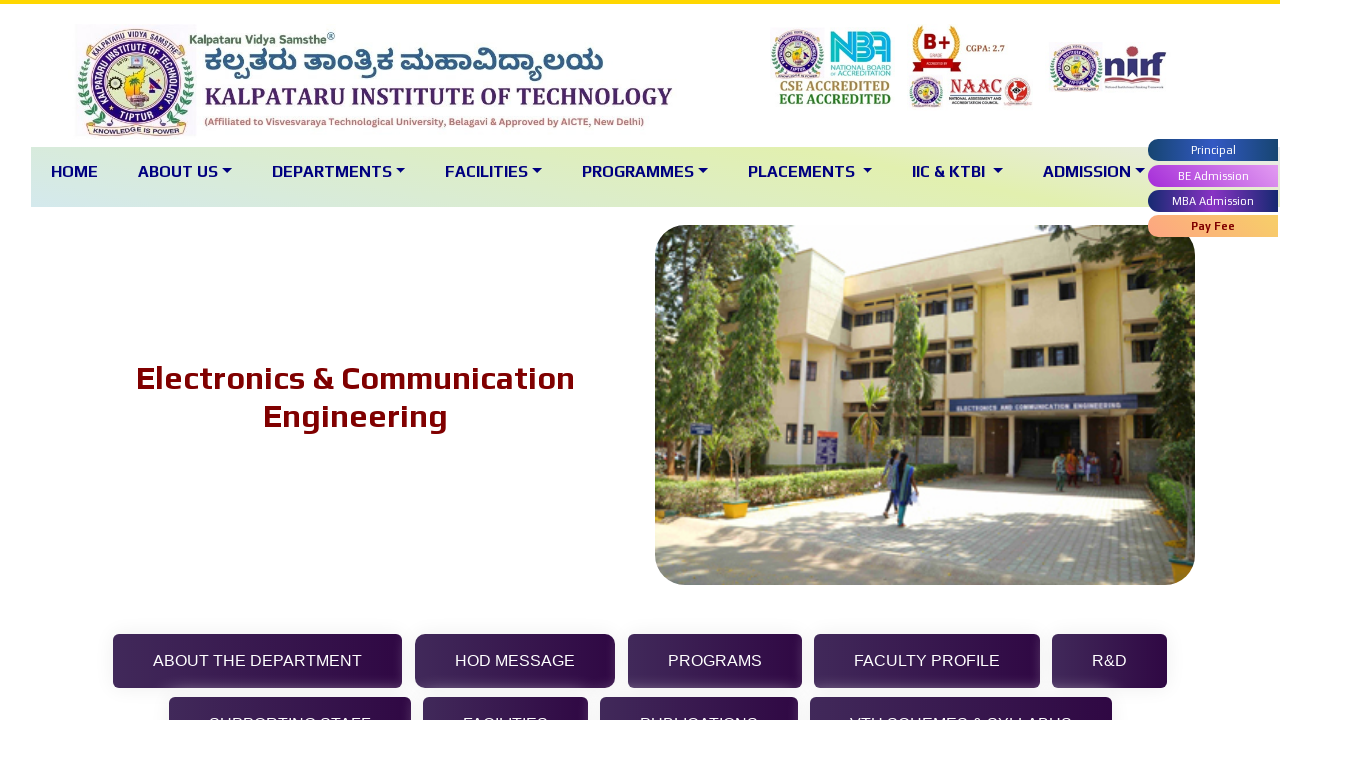

--- FILE ---
content_type: text/html
request_url: https://kittiptur.ac.in/ece.html
body_size: 10767
content:
<!DOCTYPE html>
<html lang="en">
<head>
<meta charset="utf-8">
<title>Kalpataru Institute of Technology, Tiptur</title>
<meta name="viewport" content="width=device-width, initial-scale=1.0">

<link rel="stylesheet" href="plugins/aos/aos.css">
<link rel="stylesheet" href="plugins/bootstrap/bootstrap.css">
<link rel="stylesheet" href="plugins/bootstrap/bootstrap-utilities.css">

<link rel="stylesheet" href="plugins/slick/slick.css">
<link rel="stylesheet" href="plugins/themify-icons/themify-icons.css">
<link rel="stylesheet" href="plugins/animate/animate.css">
<link rel="stylesheet" href="plugins/venobox/venobox.css">

<link rel="stylesheet" href="css/style.css?v=9" >
<link rel="shortcut icon" href="images/favicon.png" type="image/x-icon">
<link rel="icon" href="images/favicon.png" type="image/x-icon">

</head>
<body>
 <header>
<div class="container-fluid bg-white">
    <div class="row empty " > 
    <div class="col-sm-12 col-md-8 col-xl-8 col-lg-8" >
        &nbsp;
    </div>
    </div>
</div>
<div class="container-fluid bg-white">    
    <div class="row text-bold " >
        <div class="col-sm-12 col-md-6 col-xl-6 col-lg-6 mr-auto ml-auto " >
            <img src="images/maintitle.jpg" alt="" class="img-fluid mr-auto ml-auto" />
        </div>
        <div class="col-sm-12 col-md-5 col-xl-5 col-lg-5 ">
        <a href="nba/nba.pdf" ><img src="images/icons/nba400.jpg" class="img-fluid w-25 ml-2 mr-auto"  alt="KIT" /> </a> 
        <a href="naac.html"><img src="images/icons/naac400.jpg" class="img-fluid w-25 ml-2 mr-auto"  alt="KIT" /></a>
        <a href="nirf.html"><img src="images/icons/nirf400.jpg" class="img-fluid w-25 ml-2 mr-auto"  alt="KIT" /></a>
    </div>
    </div>     
</div>
<div class="container-fluid bg-white">    
    <div class="fixed right">
        <a href="" class="button">
            <div class="buttonDiv1 bg-b-blue   text-center">
                <span> Principal</span>
            </div>
       </a>
        <a href="" class="button">
            <div class="buttonDiv2 bg-b-purple text-center">
                <span> BE Admission </span>
            </div>
       </a>
        <a href="" class="button">
            <div class="buttonDiv3 bg-b-green text-center">
                <span> MBA Admission </span>
            </div>
       </a>  
        <a class=" button  bg-b-orange text-color text-center menu-highlight-color" 
                   href="https://easypay.axisbank.co.in/easyPay/makePayment?mid=NTAyODY%3D">
                    Pay Fee
        </a>
    </div> 
</div>   
<div class="container-fluid bg-white">
    <div class="navigation">
    <nav class="navbar navbar-expand-lg navbar-light"  >
    <button  id="custom-nav" class="navbar-toggler rounded" type="button" data-toggle="collapse" data-target="#navigation"  >
          <span class="navbar-toggler-icon"></span>
    </button>
    <div  class="collapse navbar-collapse " id="navigation" >
          <ul class="navbar-nav" >
            <li class="nav-item">
              <a class="nav-link" href="index.html" role="button">Home</a>
            </li>
            <li class="nav-item dropdown">
              <a class="nav-link dropdown-toggle" href="#" id="navbarDropdown" role="button" data-toggle="dropdown" >About&nbsp;Us</a>
               <div class="dropdown-menu" aria-labelledby="navbarDropdown">
                <a class="dropdown-item" href="vision-mission.html">Vision and Mission</a>
                <a class="dropdown-item" href="about.html">About Us</a>
                <a class="dropdown-item" href="president-message.html">President Message</a>
                <a class="dropdown-item" href="office-bearers.html">Management Office Bearers</a>
                <a class="dropdown-item" href="principal-message.html">Principal Message</a>
                <a class="dropdown-item" href="campus-tour.html">Campus Tour</a>
                <a class="dropdown-item" href="approvals.html">AICTE & VTU Approvals</a>                 
                
                <a class="dropdown-item" href="mandatory.html">Mandatory disclosure</a> 
                <a class="dropdown-item" href="audit.html"> Audit Documents</a>
                <a class="dropdown-item" href="contact.html">Contact Us</a>
              </div>
            </li>
            <li class="nav-item dropdown">
              <a class="nav-link dropdown-toggle" href="#" id="navbarDropdown1" role="button" data-toggle="dropdown" >Departments</a>
               <div class="dropdown-menu" aria-labelledby="navbarDropdown1">
                <a class="dropdown-item" href="cse.html">Computer Science &amp; Engineering</a>
                <a class="dropdown-item" href="ise.html">Information Science &amp; Engineering</a>
                <a class="dropdown-item" href="aiml.html">Artificial Intelligence &amp; Machine Learning</a>
                <a class="dropdown-item" href="ece.html">Electronics &amp; Communication</a>
                <a class="dropdown-item" href="mech.html">Mechanical Engineering</a>
                <a class="dropdown-item" href="civil.html">Civil Engineering</a>
                <a class="dropdown-item" href="mba.html">Master of Business Administration</a>
                <a class="dropdown-item" href="physics.html">Physics</a> 
                <a class="dropdown-item" href="maths.html">Mathematics</a>
                <a class="dropdown-item" href="chemistry.html">Chemistry</a>                                
              </div>              
            </li>
            <li class="nav-item dropdown">
              <a class="nav-link dropdown-toggle" href="#" id="navbarDropdown2" role="button" data-toggle="dropdown">Facilities</a>
               <div class="dropdown-menu" aria-labelledby="navbarDropdown2">
                <a class="dropdown-item" href="hostel.html">Hostels</a>
                <a class="dropdown-item" href="sports.html">Sports</a>
                <a class="dropdown-item" href="library.html">Library</a>
                
              </div>      
            
            </li>
            <li class="nav-item dropdown">
              <a class="nav-link dropdown-toggle" href="#" id="navbarDropdown3" role="button" data-toggle="dropdown">Programmes</a>
               <div class="dropdown-menu" aria-labelledby="navbarDropdown3">
                <a class="dropdown-item" href="programmes.html">Programmes</a>
              </div>      
            
            </li>            
            <li class="nav-item dropdown    ">
              <a class="nav-link dropdown-toggle" href="#" id="navbarDropdown4" role="button" data-toggle="dropdown">  Placements </a>
              <div class="dropdown-menu" aria-labelledby="navbarDropdown4">
                <a class="dropdown-item" href="placement.html">Placement Information</a>
                <a class="dropdown-item" href="ptraining.html">Training</a>
                <a class="dropdown-item" href="pcircular.html">Placement Circulars</a>
                <a class="dropdown-item" href="pintership.html">Internship</a>
                <a class="dropdown-item" href="pcompany.html">Companies Visited</a>               
                <a class="dropdown-item" href="pstats.html">Placement Statistics</a>
              </div>
            </li>
            <li class="nav-item dropdown    ">
              <a class="nav-link dropdown-toggle" href="#" id="navbarDropdown5"  role="button" data-toggle="dropdown"> IIC &amp; KTBI </a>
              <div class="dropdown-menu" aria-labelledby="navbarDropdown5">
                <a class="dropdown-item" href="">IIC</a>
                <a class="dropdown-item" href="nisp.html">NISP</a>
                <a class="dropdown-item" href="">KTBI</a>
              </div>
            </li>            
            <li class="nav-item dropdown">
              <a class="nav-link dropdown-toggle" href="#" role="button" id="navbarDropdown6" data-toggle="dropdown">Admission</a>
              <div class="dropdown-menu" aria-labelledby="navbarDropdown6">
                <a class="dropdown-item" href="admission.html">Admission Information</a>
                <a class="dropdown-item" href="afee.html">Fee Structure</a>
                <a class="dropdown-item" href="acircular.html">Admission Circulars</a>
                <a class="dropdown-item" href="ascholarship.html">State Scholarship</a>
                <a class="dropdown-item" href="https://easypay.axisbank.co.in/easyPay/makePayment?mid=NTAyODY%3D">Pay Fee</a>
              </div>              
            </li>
            <li class="nav-item dropdown">
              <a class="nav-link dropdown-toggle" href="#" role="button" id="navbarDropdown7" data-toggle="dropdown">Events</a>
              <div class="dropdown-menu" aria-labelledby="navbarDropdown7">
                <a class="dropdown-item" href="kalpstav/video/kalpotsav2019.mp4">Kalpotsav</a>
                <a class="dropdown-item" href="gallery.html">Photo Gallery</a>
              </div>              
            </li>            
            <li class="nav-item">
              <a class="nav-link" href="https://easypay.axisbank.co.in/easyPay/makePayment?mid=NTAyODY%3D"  role="button">PAY FEE</a>
            </li>            
          </ul>
        </div>
    </nav>
    </div>   
   </div>
</header>
    
 <section class="section">
  <div class="container">
    <div class="row">
    <div class="col-12 col-sm-12 col-md-6 col-lg-6 col-xl-6 col-xxl-6  text-center responsive mt-auto mb-auto">
        <h2 class="section-title text-maroon">Electronics &amp; Communication Engineering</h2>
    </div>
        <div class="col-12 col-sm-12 col-md-6 col-lg-6 col-xl-6 col-xxl-6 text-center responsive">
        <a href="images/departments/ece/ec1.jpg"><img class="img-fluid w-100 mb-4 about-title" src="images/departments/ece/ec1.jpg" alt="about image"></a>            
        </div>
    </div>
  </div>
</section>
    
 <section class="section">
  <div class="container">   
    <div class="row">
      <div class="col-md-12 col-xl-12 col-lg-12 text-center">      
            <a href="ece.html" class="btn  btn-grad-button2 btn-primary  m-1 rounded" data-animation-out="fadeOutRight" data-delay-out="5" data-duration-in=".3" data-animation-in="fadeInLeft" data-delay-in=".7">About the department</a>                  
            <a href="ecehod.html" class="btn btn-grad-button2 btn-primary" data-animation-out="fadeOutRight" data-delay-out="5" data-duration-in=".3" data-animation-in="fadeInLeft" data-delay-in=".7">Hod Message</a>            
            <a href="eceprograms.html" class="btn  btn-grad-button2 btn-primary  m-1 rounded" data-animation-out="fadeOutRight" data-delay-out="5" data-duration-in=".3" data-animation-in="fadeInLeft" data-delay-in=".7">Programs</a>
            <a href="ecefaculty.html" class="btn  btn-grad-button2 btn-primary   m-1 rounded" data-animation-out="fadeOutRight" data-delay-out="5" data-duration-in=".3" data-animation-in="fadeInLeft" data-delay-in=".7">Faculty Profile</a>
            <a href="ecerd.html" class="btn  btn-grad-button2 btn-primary   m-1 rounded" data-animation-out="fadeOutRight" data-delay-out="5" data-duration-in=".3" data-animation-in="fadeInLeft" data-delay-in=".7">R&D</a>
            <a href="ecestaff.html" class="btn  btn-grad-button2 btn-primary   m-1 rounded" data-animation-out="fadeOutRight" data-delay-out="5" data-duration-in=".3" data-animation-in="fadeInLeft" data-delay-in=".7">Supporting Staff</a>
            <a href="ecefacilities.html" class="btn  btn-grad-button2 btn-primary   m-1 rounded" data-animation-out="fadeOutRight" data-delay-out="5" data-duration-in=".3" data-animation-in="fadeInLeft" data-delay-in=".7">Facilities</a>            
            <a href="ecepublications.html" class="btn  btn-grad-button2 btn-primary   m-1 rounded" data-animation-out="fadeOutRight" data-delay-out="5" data-duration-in=".3" data-animation-in="fadeInLeft" data-delay-in=".7">Publications</a>                        
            <a href="ecesyllabus.html" class="btn  btn-grad-button2 btn-primary   m-1 rounded" data-animation-out="fadeOutRight" data-delay-out="5" data-duration-in=".3" data-animation-in="fadeInLeft" data-delay-in=".7">VTU Schemes & Syllabus</a>                        
            <a href="eceactivities.html" class="btn  btn-grad-button2 btn-primary   m-1 rounded" data-animation-out="fadeOutRight" data-delay-out="5" data-duration-in=".3" data-animation-in="fadeInLeft" data-delay-in=".7">Co-Curricular Activities by the students</a>                        
            <a href="eceevents.html" class="btn  btn-grad-button2 btn-primary   m-1 rounded" data-animation-out="fadeOutRight" data-delay-out="5" data-duration-in=".3" data-animation-in="fadeInLeft" data-delay-in=".7">Events organized by the department</a>                        
            <a href="eceplacement.html" class="btn  btn-grad-button2 btn-primary   m-1 rounded" data-animation-out="fadeOutRight" data-delay-out="5" data-duration-in=".3" data-animation-in="fadeInLeft" data-delay-in=".7">Placement Details</a>                        
            <a href="ecenewsletter.html" class="btn  btn-grad-button2 btn-primary   m-1 rounded" data-animation-out="fadeOutRight" data-delay-out="5" data-duration-in=".3" data-animation-in="fadeInLeft" data-delay-in=".7">Department Magazine</a>                        
            <a href="ecenba.html" class="btn  btn-grad-button2 btn-primary   m-1 rounded" data-animation-out="fadeOutRight" data-delay-out="5" data-duration-in=".3" data-animation-in="fadeInLeft" data-delay-in=".7">Accreditation Details</a>
            <a href="ecegallery.html" class="btn  btn-grad-button2 btn-primary   m-1 rounded" data-animation-out="fadeOutRight" data-delay-out="5" data-duration-in=".3" data-animation-in="fadeInLeft" data-delay-in=".7">Photo Gallery</a>   
            <a href="departments/ece/flyer/flyer.pdf" class="btn  btn-grad-button2 btn-primary   m-1 rounded" data-animation-out="fadeOutRight" data-delay-out="5" data-duration-in=".3" data-animation-in="fadeInLeft" data-delay-in=".7">Flyer</a>                        
      </div>
    </div>
  </div>
</section>

 <section class="section">
  <div class="container">   
    <div class="row">
      <div class="col-md-12 col-xl-12 col-lg-12 text-center">  
                <p class="text-indent-4 text-justify"> 
Department of Electronics and Communication Engineering was established in the year 1986 with an intake of 60 students for Bachelor of Engineering (BE) programme and affiliated to Bangalore University. Subsequently the department of Electronics and Communication Engineering of Kalpataru Institute of Technology was affiliated to Visvesvaraya Technological University during the year 1998. Currently the department is offering Bachelor of Engineering with an intake of 120 students in Under Graduate (UG) programme. The Department also has a Research Center where the Research Scholars can do Research & pursue Ph.D Degree. 
The Department offers an excellent academic environment with a team of highly qualified and dedicated faculties. Several staff members are currently doing their research work and are involved in guiding several projects. The department has upgraded tools like CADENCE which is the backbone for Digital and Analog IC chip designing, MATLAB, XILINX-ISE, Microwave laboratory etc. The department has provided the students with well-equipped laboratories and facilities for academic excellence.
The Department regularly organizes FDPs, seminars, workshops and other interactive programs under the host of ECEA (Electronics and Communication Engineering Association) to keep the student community updated about the latest happening in the field of Electronics and Communication.
The competent authority,National Board of Accreditation - NBA has approved the following accreditation status to UG programme of Electronics and Communication Engineering Department two consecutive times as given below
<br><br>•	E&CE Accredited for the Academic Years 2016-2017 to 2017-2018 for 2 years 
<br>•	E&CE Accredited for the Academic Years 2022-2023 to 2024-2025 for 3 years 
           
      </div>
    </div>
  </div>
</section>    

 <section class="section">
  <div class="container">   
    <div class="row">
      <div class="col-md-12 col-xl-12 col-lg-12 text-center">    
                    <h2>Institute vision and mission </h2>
      </div>
    </div>
    <div class="row">      
        <div class="col-md-3 col-xl-3 col-lg-3 col-sm-12 col-xl-12">
            <p align="center">
                <img src="departments/ece/logo/Vision.jpg" width="100" height="75">
            </p>
        </div>
      <div class="col-md-9 col-xl-9 col-lg-9 col-sm-12 col-xl-12 align-middle mt-auto mb-auto text-justify">          
            To bring forth technical graduates of high caliber with a strong character and to uphold the spiritual and cultural values of our country. 
      </div>
      </div>
          <div class="row">      
        <div class="col-md-3 col-xl-3 col-lg-3 col-sm-12 col-xl-12 align-middle mt-auto mb-auto text-justify">
            <p align="center">
                <img src="departments/ece/logo/Mission.jpg" width="100" height="75">
            </p>
        </div>
      <div class="col-md-9 col-xl-9 col-lg-9 col-sm-12 col-xl-12 align-middle mt-auto mb-auto text-justify">          
            To impart quality technical and managerial education at graduate and post graduate levels through our dedicated and well qualified faculty.
      </div>              
              
          </div>
  </div>
 </section>
    
 <section class="section">
  <div class="container">    
    <div class="row">
      <div class="col-md-12 col-xl-12 col-lg-12 text-center">    
                    <h2>Department vision and mission </h2>
      </div>
    </div>      
    <div class="row">
        <div class="col-xl-3 col-lg-3 col-sm-12">
            <p align="center">
                <img src="departments/ece/logo/Vision.jpg" width="100" height="75">
            </p>
        </div>
      <div class="col-xl-9 col-sm-12 col-lg-9 align-middle mt-auto mb-auto text-justify ">          
             To become a leading department in Electronics and Communication Engineering, fostering innovation, research, and social responsibility.    
      </div>
      </div>
    <div class="row">
        <div class="col-xl-3 col-lg-3 col-sm-12">
            <p align="center">
                <img src="images/vision/mission.png" width="100" height="75">
            </p>
        </div>
      <div class="col-xl-9 col-sm-12 col-lg-9 align-middle mt-auto mb-auto text-justify">    
          To achieve the vision, the department will
          <br><span class="text-indent text-bold">M1:</span> To promote research, innovation, and entrepreneurship in Electronics and Communication Engineering, addressing real-world challenges.
          <br><span class="text-indent text-bold">M2:</span> To foster collaboration and knowledge sharing between academia, industry, and government, advancing the field of   Electronics and Communication Engineering.
          <br><span class="text-indent text-bold">M3:</span> To provide a supportive and inclusive learning environment, encouraging diversity, creativity, and critical thinking.

    
      </div>
      </div>      
  </div>      

</section>       
    
 <section class="section">
  <div class="container">   
    <div class="row">
      <div class="col-md-12 col-xl-12 col-lg-12 text-center">    
            <h3 id="peo" class="heading-2 text-bold" >Program Educational Objectives (PEOs)</h3> 
            <p class="des-para">The Program Educational Objectives for the Electronics and communication Engineering are:</p>
      </div>
    </div>
    <div class="row">
      <div class="col-md-1 col-xl-1 col-lg-1 col-sm-12 text-justify text-bold"> 
          PEO 1:
      </div>
      <div class="col-md-11 col-xl-11 col-lg-11 col-sm-12 text-justify"> 
        Graduates will be able to design and develop innovative solutions in electronics and communication engineering, applying fundamental concepts, mathematical and scientific principles, and modern tools to address real-world challenges.
      </div>
    </div> 
    <div class="row">
      <div class="col-md-1 col-xl-1 col-lg-1 col-sm-12 text-justify text-bold"> 
          PEO 2:
      </div>
      <div class="col-md-11 col-xl-11 col-lg-11 col-sm-12 text-justify"> 
          Graduates will be able to analyze complex engineering problems, using critical thinking, creativity, and problem-solving skills to develop effective solutions that consider social, environmental, and ethical implications.
      </div>
    </div> 
    <div class="row">
      <div class="col-md-1 col-xl-1 col-lg-1 col-sm-12 text-justify text-bold"> 
          PEO 3:
      </div>
      <div class="col-md-11 col-xl-11 col-lg-11 col-sm-12 text-justify"> 
          Graduates will be able to communicate effectively and work collaboratively in diverse teams, demonstrating strong interpersonal skills, leadership abilities, and a commitment to lifelong learning.
      </div>
    </div> 
    <div class="row">
      <div class="col-md-1 col-xl-1 col-lg-1 col-sm-12 text-justify text-bold"> 
          PEO 4:
      </div>
      <div class="col-md-11 col-xl-11 col-lg-11 col-sm-12 text-justify"> 
          Graduates will be able to develop sustainable and environmentally responsible solutions, applying knowledge of environmental and social impacts to design and develop solutions that minimize harm and promote sustainability.
      </div>
    </div> 
    <div class="row">
      <div class="col-md-1 col-xl-1 col-lg-1 col-sm-12 text-justify text-bold"> 
          PEO 5:
      </div>
      <div class="col-md-11 col-xl-11 col-lg-11 col-sm-12 text-justify"> 
           Graduates will be able to pursue lifelong learning and professional development, staying up to date with advances in electronics and communication engineering, and continuously improving their skills and knowledge to adapt to changing technological and societal needs.
      </div>
    </div> 
      </div>
</section>

 <section class="section">
  <div class="container">   
    <div class="row">
      <div class="col-md-12 col-xl-12 col-lg-12 text-center">    
            <h3 id="peo" class="heading-2" >Programme Outcomes (POs)</h3> 
            <p class="des-para">The ECE programs demonstrate that their students attain the following outcomes:</p>
      </div>
    </div>
    <div class="row">
      <div class="col-md-1 col-xl-1 col-lg-1 col-sm-12 text-justify text-bold"> 
          PO 1:
      </div>
      <div class="col-md-11 col-xl-11 col-lg-11 col-sm-12 text-justify"> 
          <span class="text-bold">Engineering knowledge:</span> Apply the knowledge of mathematics, science, engineering 
           Fundamentals and an engineering specialization to the solution of complex engineering problems.
      </div>
    </div>
    <div class="row">
      <div class="col-md-1 col-xl-1 col-lg-1 col-sm-12 text-justify text-bold"> 
          PO 2:
      </div>
      <div class="col-md-11 col-xl-11 col-lg-11 col-sm-12 text-justify"> 
           <span class="text-bold">Problem analysis:</span> Identify, formulate, review research literature, and analyze complex
            Engineering problems reaching substantiated conclusions using first principles of mathematics, natural sciences, and engineering sciences.  
      </div>
    </div>
    <div class="row">
      <div class="col-md-1 col-xl-1 col-lg-1 col-sm-12 text-justify text-bold"> 
          PO 3:
      </div>
      <div class="col-md-11 col-xl-11 col-lg-11 col-sm-12 text-justify"> 
            <span class="text-bold">Design/development of solutions:</span> Design solutions for complex engineering problems and design system components or processes that meet the specified needs with appropriate consideration for the public health and safety, and the cultural, societal, and environmental considerations.
      </div>
    </div>
    <div class="row">
      <div class="col-md-1 col-xl-1 col-lg-1 col-sm-12 text-justify text-bold"> 
          PO 4:
      </div>
      <div class="col-md-11 col-xl-11 col-lg-11 col-sm-12 text-justify"> 
            <span class="text-bold">Conduct investigations of complex problems:</span> Use research-based knowledge and research methods including design of experiments, analysis and interpretation of data, and synthesis of theinformation to provide valid conclusions.
      </div>
    </div>
    <div class="row">
      <div class="col-md-1 col-xl-1 col-lg-1 col-sm-12 text-justify text-bold"> 
          PO 5:
      </div>
      <div class="col-md-11 col-xl-11 col-lg-11 col-sm-12 text-justify"> 
            <span class="text-bold">Modern tool usage:</span> Create, select, and apply appropriate techniques, resources, and modern engineering and IT tools including prediction and modelling to complex engineering activities with an understanding of the limitations.
      </div>
    </div>
    <div class="row">
      <div class="col-md-1 col-xl-1 col-lg-1 col-sm-12 text-justify text-bold"> 
          PO 6:
      </div>
      <div class="col-md-11 col-xl-11 col-lg-11 col-sm-12 text-justify"> 
           <span class="text-bold">The engineer and society:</span> Apply reasoning informed by the contextual knowledge to assess societal, health, safety, legal and cultural issues and the consequent responsibilities relevant to the professional engineering practice.
      </div>
    </div>
    <div class="row">
      <div class="col-md-1 col-xl-1 col-lg-1 col-sm-12 text-justify text-bold"> 
          PO 7:
      </div>
      <div class="col-md-11 col-xl-11 col-lg-11 col-sm-12 text-justify"> 
           <span class="text-bold">Environment and sustainability:</span> Understand the impact of the professional engineering solutions in societal and environmental contexts, and demonstrate the knowledge of, and need for sustainable development.
      </div>        
    </div>     
    <div class="row">
      <div class="col-md-1 col-xl-1 col-lg-1 col-sm-12 text-justify text-bold"> 
          PO 8:
      </div>
      <div class="col-md-11 col-xl-11 col-lg-11 col-sm-12 text-justify"> 
          <span class="text-bold"> Ethics:</span> Apply ethical principles and commit to professional ethics and responsibilities and norms of the engineering practice.
      </div>        
    </div>   
    <div class="row">
      <div class="col-md-1 col-xl-1 col-lg-1 col-sm-12 text-justify text-bold"> 
          PO 9:
      </div>
      <div class="col-md-11 col-xl-11 col-lg-11 col-sm-12 text-justify"> 
           <span class="text-bold">Individual and team work:</span> Function effectively as an individual, and as a member or leader in diverse teams, and in multidisciplinary settings.
      </div>        
    </div>   
    <div class="row">
      <div class="col-md-1 col-xl-1 col-lg-1 col-sm-12 text-justify text-bold"> 
          PO 10:
      </div>
      <div class="col-md-11 col-xl-11 col-lg-11 col-sm-12 text-justify"> 
          <span class="text-bold"> Communication:</span> Communicate effectively on complex engineering activities with the engineering community and with society at large, such as, being able to comprehend and write effective reports and design documentation, make effective presentations, and give and receive clear instructions.
      </div>        
    </div>   
    <div class="row">
      <div class="col-md-1 col-xl-1 col-lg-1 col-sm-12 text-justify text-bold"> 
          PO 11:
      </div>
      <div class="col-md-11 col-xl-11 col-lg-11 col-sm-12 text-justify"> 
         <span class="text-bold"> Project management and finance:</span> Demonstrate knowledge and understanding of the engineering and management principles and apply these to one’s own work, as a member and leader in a team, to manage projects and in multidisciplinary environments.
      </div>        
    </div>   
    <div class="row">
      <div class="col-md-1 col-xl-1 col-lg-1 col-sm-12 text-justify text-bold"> 
          PO 12:
      </div>
      <div class="col-md-11 col-xl-11 col-lg-11 col-sm-12 text-justify"> 
         <span class="text-bold"> Life-long learning:</span> Recognize the need for, and have the preparation and ability to engage in independent and life-long learning in the broadest context of technological change.
      </div>        
    </div>
  </div>
 </section>
    
 <section class="section">
  <div class="container">        
    <div class="row">
      <div class="col-md-12 col-xl-12 col-lg-12">        
            <br>
            <h3 id="po" class="left-band" >Programme Specific Outcomes (PSO&rsquo;s) </h3> 
            <p class="text-justify ">
                <strong> PSO1:</strong>	Graduate will be able to apply the fundamental concepts of electronics and communication engineering to design a variety of components and systems for applications including image processing, communication, networking, VLSI and control system. <br><br>
                 <strong>PSO2:</strong>	Graduates will be able to analyze and apply concepts in communication/networking, signal processing, embedded systems, and semiconductor technology to design and develop innovative solutions.<br><br>
            </p>
      </div>
    </div>
  </div>
</section>   
    
    
<section class="section">
  <div class="container">   
    <div class="row">
      <div class="col-md-12 col-xl-12 col-lg-12">    
            <h3 class="left-band" >Programs</h3> 
      </div>  
    </div>
    <div class="row mt-4">     
      <div class="col-md-12 col-xl-12 col-lg-12 text-justify">    
          <h3 class="heading-3" >Under Graduate</h3>
      </div>
    </div>
     <div class="row">     
      <div class="col-md-8 col-xl-8 col-lg-8 text-justify">    
         B.E. Electronics and Communication Engineering
      </div>
      <div class="col-md-4 col-xl-4 col-lg-4 text-justify">    
        4 years
      </div>         
    </div>    
   <div class="row mt-4">     
      <div class="col-md-12 col-xl-12 col-lg-12 text-justify">    
          <h3 class="heading-3" >Research</h3>
      </div>
    </div>
     <div class="row">     
      <div class="col-md-8 col-xl-8 col-lg-8 text-justify">    
        Ph.D in Electronics and Communication Engineering
      </div>
    </div>          
      </div>
</section>      
    
 <section class="section">
  <div class="container">   
    <div class="row">
      <div class="col-md-12 col-xl-12 col-lg-12 text-center">    
      </div>
    </div>
  </div>
</section>      
    


<footer>
   <div class="footer bg-footer section border-bottom">
    <div class="container">
      <div class="row">
        <div class="col-lg-4 col-md-12 col-sm-12 mb-5 mb-lg-0">
          <!-- logo -->
          <a class="logo-footer" href="index.html"><img class="img-fluid mb-4" src="images/logo.png" alt="logo"></a>
          <ul class="list-unstyled">
            <li class="mb-2 foot_text_color">KALPATARU VIDYA SAMSTHE</li>  
            <li class="mb-2 foot_text_color">BH ROAD, TIPTUR, TUMKURU(TUMKUR), KARNATAKA, 572201</li>
            <li class="mb-2 foot_text_color">Phone & Fax : +91-8134-251267</li>
            <li class="mb-2 foot_text_color"> Mobile: +91-97400 16919</li>
            <li class="mb-2 foot_text_color"> Email: principal@kittiptur.ac.in</li>
          </ul>
        </div>
          

        <!-- company -->
        <div class="col-lg-2 col-md-6 col-sm-12  mb-5 mb-md-0">
          <h4 class="text-white mb-5">EXPLORE</h4>
          <ul class="list-unstyled">
                        <li class="mb-3"><a class="text-color-footer" href="about.html">About Us</a></li>
            <li class="mb-3"><a class="text-color-footer" href="approvals.html">AICTE & VTU Approvals</a></li> 
                
           <li class="mb-3"><a class="text-color-footer" href="mandatory.html">Mandatory Disclosure</a></li>
            <li class="mb-3"><a class="text-color-footer" href="audit.html"> Audit Documents</a></li>
            <li class="mb-3"><a class="text-color-footer" href="alumni.html">Alumni</a></li>
            <li class="mb-3"><a class="text-color-footer" href="gallery.html">Photo Gallery</a></li>
            <li class="mb-3"><a class="text-color-footer" href="contact.html">Contact Us</a></li>            
          </ul>
        </div>
        <!-- links -->
        <div class="col-lg-2 col-md-6 col-sm-12  mb-5 mb-md-0">
          <h4 class="text-white mb-5">IMPORTANT LINKS</h4>
          <ul class="list-unstyled">
            <li class="mb-3"><a class="text-color-footer" href="ragging.html">Anti Ragging Committee</a></li>
            <li class="mb-3"><a class="text-color-footer" href="harassment.html">Woman cell and Anti Sexual Harassment Committee</a></li>
            <li class="mb-3"><a class="text-color-footer" href="grievance.html">Grievance Redressal Committee</a></li>
            <li class="mb-3"><a class="text-color-footer" href="caste.html">Anti Caste Discrimination Committee</a></li>
            <li class="mb-3"><a class="text-color-footer" href="disability.html">Disability Support Center</a></li>            
          </ul>
        </div>
        <!-- support -->
        <div class="col-lg-2 col-md-6 col-sm-12 mb-5 mb-md-0">
          <h4 class="text-white mb-5">DEPARTMENTS</h4>
          <ul class="list-unstyled">
            <li class="mb-3"><a class="text-color-footer" href="">Artificial Intelligence and Machine Learning</a></li>              
            <li class="mb-3"><a class="text-color-footer" href="cse.html">Computer Science and Engineering</a></li>
            <li class="mb-3"><a class="text-color-footer" href="ise.html">Information Science and Engineering</a></li>
            <li class="mb-3"><a class="text-color-footer" href="ece.html">Electronics and Communication Engineering</a></li>
            <li class="mb-3"><a class="text-color-footer" href="mech.html">Mechanical Engineering</a></li>
            <li class="mb-3"><a class="text-color-footer" href="civil.html">Civil Engineering</a></li>
            <li class="mb-3"><a class="text-color-footer" href="mba.html">Master of Business Administration</a></li>            
            <li class="mb-3"><a class="text-color-footer" href="basic.html">Basic Science</a></li>            
          </ul>
        </div>
        <!-- support -->
        <div class="col-lg-2 col-md-6 col-sm-12  mb-5 mb-md-0">
          <h4 class="text-white mb-5">RECOMMEND</h4>
          <ul class="list-unstyled">
            <li class="mb-3"><a class="text-color-footer" href="placement.html">Placement</a></li>
            <li class="mb-3"><a class="text-color-footer" href="admission.html">Admission</a></li>
            <li class="mb-3"><a class="text-color-footer" href="campus-tour.html">Campus Tour</a></li>
            <li class="mb-3"><a class="text-color-footer" href="events.html">Events</a></li>
          </ul>
        </div>
      </div>
    </div>
  </div>
   <div class="copyright py-4 bg-footer">
    <div class="container">
      <div class="row">
        <div class="col-sm-7 text-sm-left text-center">
          <p class="mb-0 text-color-white">Copyright
            <script>
              var CurrentYear = new Date().getFullYear()
              document.write(CurrentYear)
            </script> 
            © Kalpataru Vidya Samsthe, <span>Developed and maintained by KIT WEB TEAM
            </p>
          
        </div>
        <div class="col-sm-5 text-sm-right text-center">
          <ul class="list-inline">
            <li class="list-inline-item"><a class="d-inline-block p-2" href="#"><i class="ti-facebook text-primary"></i></a></li>
            <li class="list-inline-item"><a class="d-inline-block p-2" href="#"><i class="ti-twitter-alt text-primary"></i></a></li>
            <li class="list-inline-item"><a class="d-inline-block p-2" href="#"><i class="ti-linkedin text-primary"></i></a></li>
            <li class="list-inline-item"><a class="d-inline-block p-2" href="#"><i class="ti-instagram text-primary"></i></a></li>
          </ul>
        </div>
      </div>
    </div>
  </div>
</footer>
    
<script src="plugins/jQuery/jquery.min.js"></script>
<script src="plugins/bootstrap/bootstrap.js"></script>
<script src="plugins/slick/slick.min.js"></script>
<script src="plugins/aos/aos.js"></script>
<script src="plugins/venobox/venobox.min.js"></script>
<script src="plugins/filterizr/jquery.filterizr.min.js"></script>
<script src="https://maps.googleapis.com/maps/api/js?key=AIzaSyBu5nZKbeK-WHQ70oqOWo-_4VmwOwKP9YQ"></script>
<script src="plugins/google-map/gmap.js"></script>
<script src="js/script.js"></script>
</body>
</html>

--- FILE ---
content_type: text/css
request_url: https://kittiptur.ac.in/css/style.css?v=9
body_size: 15170
content:
@import url("https://fonts.googleapis.com/css?family=Play:400,700");
@font-face {
    font-family: 'futura-bold';
    src: url("fonts/Futura-Bold.woff") format("woff");
    font-weight: normal;
    font-style: normal;
}

 body {
    line-height: 30px;
    vertical-align: baseline;
    font-family: "Play", sans-serif;
    color: #505050;
    background-color: #fff;
    overflow-x: hidden;
    font-weight: 400;
    -webkit-font-smoothing: antialiased;
    -moz-osx-font-smoothing: grayscale;      
  }
 p {
      text-align: justify;
  }
  
 h1, h2, h3, h4, h5, h6 {
      font-family: "Play", sans-serif;
      color: #601010;
      margin: 0 0 26px;
      font-weight: 700;      
  }

.maintitle{
    text-align: justify;
    margin-left: auto;
    margin-right: auto;
}  

.empty{
    line-height: 4px;
    background: gold;
    margin-bottom: 20px;
}
.fixed
{
    position: fixed;
    z-index:999;
}

.right {
    right: 0px;
    margin-right:2px;
}

.aff-img {
  max-width: 90px;
  height: auto;
}

.ptable tr:nth-child(2n + 2) {
            background-color: cornsilk;
}

.ptable tr:nth-child(2n+1) {
            background-color: lavenderblush;
}
.ptable> thead> tr:first-child {
            background-color: maroon;
            text-align: center;
}
.button 
{
display: block;
border: 0;
line-height: 2;
margin-bottom: 0.3em;
outline: none;
text-decoration: none;
color: #fff;
width: 130px;
font-size: 11px;
border-radius: 10px 0 0 10px;
}



.slide{
    background-color: white;
}

.slide img{
    border:1px solid white;
    border-radius:10px;
}
.buttonDiv1 
{
border-radius: 10px 0 0 10px;
}
.buttonDiv1:hover 
{
    background: white;
    margin-left: -100px;
    transition: margin 1700ms;
}
.buttonDiv1:hover span 
{
    display:none;
}
.buttonDiv1:hover:after
{
    content: " Principal: +91 97400 16919.";
}

.buttonDiv2 
{
padding: 0 21px;
border-radius: 30px 0 0 30px;
}
.buttonDiv2:hover 
{
    background: white;
    margin-left: -100px;
    transition: margin 2000ms;
}
.buttonDiv2:hover span 
{
    display:none;
}
.buttonDiv2:hover:after
{
    content: "For BE Admission Contact: +91 99160 70553, +91 97400 16934.";
}

.buttonDiv3 
{
padding: 0 21px;
border-radius: 30px 0 0 30px;
}
.buttonDiv3:hover 
{
    background: white;
    margin-left: -100px;
    transition: margin 1700ms;
}
.buttonDiv3:hover span 
{
    display:none;
}
.buttonDiv3:hover:after
{
    content: "For  MBA Admission Contact: +91 91087 88615";
}

.bg-b-blue
{
background: rgb(22,69,113);
background: linear-gradient(90deg, rgba(22,69,113,1) 0%, rgba(51,89,196,1) 50%, rgba(22,69,113,1) 100%);
}
.bg-b-blue:hover
{
    background:linear-gradient(45deg,#1a77e2,#4485d2);
}
.bg-b-green
{
    background: rgb(22,42,113);
     background: linear-gradient(90deg, rgba(22,42,113,1) 0%, rgba(136,51,196,1) 50%, rgba(22,41,113,1) 100%);
}
.bg-b-green:hover
{
    background:linear-gradient(45deg, #2ed8b6,#39a0c5);
    color:white;
}
.bg-b-orange
{
    background: linear-gradient(45deg, #fda582, #f7cf68);
}
.bg-b-orange:hover
{
    background:linear-gradient(45deg, #fda582, #fcac7d);
    color:white;
}
.bg-b-purple
{
    background: linear-gradient(45deg, #a52dd8, #e29bf1);
}
.bg-b-purple:hover
{
    background:linear-gradient(45deg, #a52dd8, #b143dd);
    color:white;
}


.height-1 {
    height:200px;
}
.height-75 {
    height:75px;
}
.border-r-1 {
    border:1px solid goldenrod;
    border-radius: 10px;
}

.title-background {
    background-color: #CDAC5A;
    background-image: url("data:image/svg+xml,%3Csvg xmlns='http://www.w3.org/2000/svg' width='200' height='200' viewBox='0 0 800 800'%3E%3Cg fill='none' stroke='%2351344E' stroke-width='1'%3E%3Cpath d='M769 229L1037 260.9M927 880L731 737 520 660 309 538 40 599 295 764 126.5 879.5 40 599-197 493 102 382-31 229 126.5 79.5-69-63'/%3E%3Cpath d='M-31 229L237 261 390 382 603 493 308.5 537.5 101.5 381.5M370 905L295 764'/%3E%3Cpath d='M520 660L578 842 731 737 840 599 603 493 520 660 295 764 309 538 390 382 539 269 769 229 577.5 41.5 370 105 295 -36 126.5 79.5 237 261 102 382 40 599 -69 737 127 880'/%3E%3Cpath d='M520-140L578.5 42.5 731-63M603 493L539 269 237 261 370 105M902 382L539 269M390 382L102 382'/%3E%3Cpath d='M-222 42L126.5 79.5 370 105 539 269 577.5 41.5 927 80 769 229 902 382 603 493 731 737M295-36L577.5 41.5M578 842L295 764M40-201L127 80M102 382L-261 269'/%3E%3C/g%3E%3Cg fill='%23FFFFFF'%3E%3Ccircle cx='769' cy='229' r='10'/%3E%3Ccircle cx='539' cy='269' r='10'/%3E%3Ccircle cx='603' cy='493' r='10'/%3E%3Ccircle cx='731' cy='737' r='10'/%3E%3Ccircle cx='520' cy='660' r='10'/%3E%3Ccircle cx='309' cy='538' r='10'/%3E%3Ccircle cx='295' cy='764' r='10'/%3E%3Ccircle cx='40' cy='599' r='10'/%3E%3Ccircle cx='102' cy='382' r='10'/%3E%3Ccircle cx='127' cy='80' r='10'/%3E%3Ccircle cx='370' cy='105' r='10'/%3E%3Ccircle cx='578' cy='42' r='10'/%3E%3Ccircle cx='237' cy='261' r='10'/%3E%3Ccircle cx='390' cy='382' r='10'/%3E%3C/g%3E%3C/svg%3E");
}

.btn {
    font-size: 16px;
    font-family: "Poppins", sans-serif;
    text-transform: capitalize;
    padding: 15px 40px;
    border-radius: 0;
    font-weight: 500;
    border: 0;
    position: relative;
    z-index: 1;
    transition: .2s ease;
    overflow: hidden;
}
.btn::before {
    position: absolute;
    content: "";
    height: 80%;
    width: 100%;
    left: 0;
    bottom: 10%;
    z-index: -1;
    transition: -webkit-transform .2s ease-in-out;
    transition: transform .2s ease-in-out;
    transition: transform .2s ease-in-out, -webkit-transform .2s ease-in-out;
    -webkit-transform-origin: top;
    transform-origin: top;
    -webkit-transform: scaleY(0);
    transform: scaleY(0);
}
.btn:focus {
    outline: 0;
    box-shadow: none !important;
}
.btn:active {
    box-shadow: none;
}
.btn:hover::before {
    -webkit-transform: scaleY(1);
    transform: scaleY(1);
    -webkit-transform-origin: bottom;
    transform-origin: bottom;
}
.btn-sm {
    font-size: 14px;
    padding: 10px 35px;
}
.btn-xs {
    font-size: 12px;
    padding: 5px 15px;
}

.btn-grad {
    background-image: linear-gradient(to right, #4b6cb7 0%, #182848  51%, #4b6cb7  100%);
    margin: 10px;
    padding: 15px 45px;
    text-align: center;
    text-transform: uppercase;
    transition: 0.5s;
    background-size: 200% auto;
    color: white;
    box-shadow: 0 0 20px #eee;
    border-radius: 10px;
}

.btn-grad:hover {
    background-position: right center; /* change the direction of the change here */
    color: #fff;
    text-decoration: none;
}

.btn-grad-button {
    background-image: linear-gradient(to right, #000428 0%, #004e92  51%, #000428  100%);
    margin: 5px;
    padding: 5px 10px;
    text-align: center;
    text-transform: uppercase;
    transition: 0.5s;
    background-size: 200% auto;
    color: white;
    box-shadow: 0 0 20px #eee;
    border-radius: 10px;
}

.btn-grad-button:hover {
    background-position: right center; /* change the direction of the change here */
    color: #fff;
    text-decoration: none;
}

.btn-grad-button1 {
    background-image: linear-gradient(to right, #41295a 0%, #2F0743  51%, #41295a  100%);
    margin: 5px;
    padding: 5px 10px;
    text-align: center;
    text-align: center;
    text-transform: uppercase;
    transition: 0.5s;
    background-size: 200% auto;
    color: white;
    box-shadow: 0 0 20px #eee;
    border-radius: 10px;
}

.btn-grad-button1:hover {
    background-position: right center; /* change the direction of the change here */
    color: #fff;
    text-decoration: none;
}

.btn-primary {
            background-image: linear-gradient(to right, #000428 0%, #004e92  51%, #000428  100%);
            margin: 10px;
            padding: 15px 45px;
            text-align: center;
            text-transform: uppercase;
            transition: 0.5s;
            background-size: 200% auto;
            color: white;            
            box-shadow: 0 0 5px #eee;
            border-radius: 10px;

 
}
.btn-primary::before {
    background: #fff;
}
.btn-primary:active {
    background: #ffbc3b !important;
    color: #ffbc3b;
}
.btn-primary:active::before {
    height: 80%;
}
.btn-primary:hover {
    background: #ffab08;
    color: #ffbc3b;
}
.btn-primary:not(:disabled):not(.disabled).active,
.btn-primary:not(:disabled):not(.disabled):active,
.show > .btn-primary.dropdown-toggle {
    color: #fff;
    background-color: #ffab08;
    border-color: #ffab08;
}
.btn-secondary {
    background: #aaac3b;
    color: #fff;
    border: 1px solid #fff;
            box-shadow: 0 0 5px #eee;
            border-radius: 10px; 
            margin: 10px;
            padding: 15px 45px;
}
.btn-secondary::before {
    background: #ffbc3b;
}
.btn-secondary:active {
    background: #fff;
    color: #ffbc3b;
    border: 1px solid #fff;
}
.btn-secondary:hover {
    background: #fff;
    color: #fff;
    border: 1px solid #fff;
}
.btn-primary-outline {
    border: 1px solid #ffbc3b;
    color: #ffbc3b;
    background: transparent;
}
.btn-primary-outline::before {
    background: #fff;
}
.btn-primary-outline:hover {
    background: #ffbc3b;
    color: #ffbc3b;
}
.btn-primary-outline:active {
    background: #ffbc3b;
    color: #fff;
}
.btn-primary1 {
    background-color: navy;
    background-image: url("data:image/svg+xml,%3csvg xmlns='http://www.w3.org/2000/svg' version='1.1' xmlns:xlink='http://www.w3.org/1999/xlink' xmlns:svgjs='http://svgjs.com/svgjs' width='244' height='156' preserveAspectRatio='none' viewBox='0 0 244 156'%3e%3cg mask='url(%26quot%3b%23SvgjsMask1203%26quot%3b)' fill='none'%3e%3crect width='244' height='156' x='0' y='0' fill='rgba(87%2c 67%2c 221%2c 1)'%3e%3c/rect%3e%3cpath d='M 0%2c64 C 16.4%2c53 49.2%2c13.6 82%2c9 C 114.8%2c4.4 131.6%2c42.2 164%2c41 C 196.4%2c39.8 228%2c10.6 244%2c3L244 156L0 156z' fill='rgba(45%2c 20%2c 184%2c 1)'%3e%3c/path%3e%3cpath d='M 0%2c116 C 16.4%2c120.2 49.2%2c143.6 82%2c137 C 114.8%2c130.4 131.6%2c83.4 164%2c83 C 196.4%2c82.6 228%2c124.6 244%2c135L244 156L0 156z' fill='rgba(18%2c 29%2c 123%2c 1)'%3e%3c/path%3e%3c/g%3e%3cdefs%3e%3cmask id='SvgjsMask1203'%3e%3crect width='244' height='156' fill='white'%3e%3c/rect%3e%3c/mask%3e%3c/defs%3e%3c/svg%3e");
    color: #fff;
}

.transparency {
  color: #ffbc3b;
  opacity: 1.5  ;
}

.font-10 {
    font-size:10px;
}

.font-12 {
    font-size:12px;
}
.font-14 {
    font-size:14px;
}

.font-16 {
    font-size:16px;
}
.font-18 {
    font-size:18px;
}

.font-20 {
    font-size: 20px !important;
}

.font-22 {
    font-size:22px;
}

.font-24 {
    font-size:24px;
}


.font-type-cambria {
    font-family: cambria;
}

::-moz-selection {
    background: #ffcd6e;
    color: #fff;
}

::selection {
    background: #ffcd6e;
    color: #fff;
}

ol,
ul {
    list-style-type: none;
    margin: 0px;
    
}

.ul-text {
        font-weight: 400;
    -webkit-font-smoothing: antialiased;
    text-align: justify;
    color: black;
    font-size: 20px;
    line-height: 2;
    overflow-x: hidden;
}

img {
    vertical-align: middle;
    border: 0;
}

a,
a:hover,
a:focus {
    text-decoration: none;
}

a,
button,
select {
    cursor: pointer;
    color:navy;
    transition: .2s ease;
}

a:focus,
button:focus,
select:focus {
    outline: 0;
}

a:hover {
    color: #ffbc3b;
}

a.text-primary:hover {
    color: #ffbc3b !important;
}

a.text-light:hover {
    color: #ffbc3b !important;
}

h4 {
    transition: .2s ease;
}

a h4:hover {
    color: #ffbc3b;
}

.slick-slide {
    outline: 0;
}

.section {
    padding-top: 10px;
    padding-bottom: 10px;
    top:200px;
    display: block;

}

.section-sm {
    padding-top: 40px;
    padding-bottom: 40px;
}

.section-title {
    margin-bottom: 40px;
}

.border-primary {
    border-color: #ededf1 !important;
}

.gradient1{
    background: #CFE7fA;
    background: linear-gradient(to right, #CFE7fA 0%, #6393C1 100%);
    -webkit-background-clip: text;
    -webkit-text-fill-color: transparent;

}

.overlay::before {
    position: absolute;
    content: '';
    height: 100%;
    width: 100%;
    left: 0;
}

.outline-0 {
    outline: 0 !important;
}

.bg-primary {
    background: #ffbc3b !important;
}

.bg-secondary {
    background: #1a1a37 !important;
}

.bg-gray {
    background: #f8f8f8;
}

.background-no-repeat{
    background-repeat: no-repeat;
    background-size:100% 100%;
}

.text-primary {
    color: #ffbc3b !important;
}

.text-color {
    color: #5f2f2f;
}

.text-color-footer {
    color: #dcbaef;
}
.text-light {
    color: #8585a4 !important;
}

.text-lighten {
    color: #d6d6e0 !important;
}

.text-muted {
    color: #b5b5b7 !important;
}

.text-dark {
    color: #1e1e4b !important;
}

.font-secondary {
    font-family: "futura-bold";
}

.mb-10 {
    margin-bottom: 10px !important;
}

.mb-20 {
    margin-bottom: 20px !important;
}

.mb-30 {
    margin-bottom: 30px !important;
}

.mb-40 {
    margin-bottom: 40px !important;
}

.mb-50 {
    margin-bottom: 50px !important;
}

.mb-60 {
    margin-bottom: 60px !important;
}

.mb-70 {
    margin-bottom: 70px !important;
}

.mb-80 {
    margin-bottom: 80px !important;
}

.mb-90 {
    margin-bottom: 90px !important;
}

.mb-100 {
    margin-bottom: 100px !important;
}

.pl-150 {
    padding-left: 150px;
}

.zindex-1 {
    z-index: 1;
}

.vertical-align-middle {
    vertical-align: middle;
}

.icon-md {
    font-size: 36px;
}


/* page title */
.page-title-section {
    padding: 200px 0 80px;
    display: block;
    top:350px;
}

.custom-breadcrumb li.nasted {
    position: relative;
    padding-left: 25px;
}

.custom-breadcrumb li.nasted::before {
    position: absolute;
    font-family: "themify";
    content: "\e649";
    font-size: 20px;
    top: 50%;
    left: -5px;
    color: #fff;
    -webkit-transform: translateY(-50%);
    transform: translateY(-50%);
}

/* /page title */
.list-styled {
    padding-left: 25px;
}

.list-styled li {
    position: relative;
    margin-bottom: 15px;
}

.list-styled li::before {
    position: absolute;
    content: "";
    height: 10px;
    width: 10px;
    border-radius: 50%;
    background: #ffbc3b;
    left: -25px;
    top: 5px;
}

textarea.form-control {
    height: 200px;
    padding: 20px;
}

#map_canvas {
    height: 500px;
}

.alternate-logo.hide {
    -webkit-transform: scaleY(0);
    transform: scaleY(0);
    -webkit-transform-origin: top;
    transform-origin: top;
}
.alternate-logo {
    transition: -webkit-transform .2s ease;
    transition: transform .2s ease;
    transition: transform .2s ease, -webkit-transform .2s ease;
    -webkit-transform-origin: top;
    transform-origin: top;
}

.border-red {
    border:1px solid red;
}

.navigation {
}
.navbar-nav {
    padding-left: 0px;
    padding-right: 10px;
    text-align:left;
    height:60px;
    width:100%;
    background: rgb(235,234,247);
    background: linear-gradient(192deg, rgba(235,234,247,1) 0%, rgba(226,240,175,1) 35%, rgba(212,233,237,1) 100%);    
}
#custom-nav {
    background: rgb(244,189,121);
    background: linear-gradient(0deg, rgba(244,189,121,1) 0%, rgba(232,134,48,1) 100%);
}
.navbar-collapse {
    background: white;
}
.nav-item {
    position: relative;
    margin: 5px 10px 0px 10px;
    padding:5px 10px 5px 10px;
    width:auto;
}
.nav-item .nav-link  {
    text-transform: uppercase;
    font-weight: 600;
    color: navy !important;
}
.nav-link:hover {
    font-weight:bolder;
    
}
.navi-link:hover::after{
    font-weight:bolder;
    background-color: cornsilk;
    
}
.nav-item::before {
    position: absolute;
    left: 0;
    bottom: 0;
    height: 10px;
    width: 100%;
    content: "";
    -webkit-transform: scaleY(0);
    transform: scaleY(0);
    -webkit-transform-origin: top;
    transform-origin: top;
    transition: -webkit-transform .3s ease;
    transition: transform .3s ease;
    transition: transform .3s ease, -webkit-transform .3s ease;
        
}

.nav-item:hover::before, .nav-item.active::before {
    -webkit-transform: scaleY(1);
    transform: scaleY(1);
    -webkit-transform-origin: bottom;
    transform-origin: bottom;

}

.nav-item1 {
    position: relative;
    margin: 5px 10px 0px 10px;
    padding:5px 10px 5px 10px;
    width:auto;
    background-color:cornsilk;
    
}

link:focus,
.navbar-dark .navbar-nav .nav-link:hover {
    color: navy;
}

.navbar-dark .navbar-nav .active > .nav-link,
.navbar-dark .navbar-nav .nav-link.active,
.navbar-dark .navbar-nav .nav-link.show,
.navbar-dark .navbar-nav .show > .nav-link {
    
}

.navbar-expand-lg .navbar-nav .nav-link {
    padding: 0px 0px;
}


.navbar .dropdown:hover .dropdown-menu {
    visibility: visible;
    opacity: 1;
    -webkit-transform: translateY(0);
    transform: translateY(0);
    font-weight:bold;
}

.navbar .dropdown-menu {
    display: block;
    visibility: hidden;
    transition: .3s ease;
    opacity: 1;
    -webkit-transform: translateY(20px);
    transform: translateY(20px);
    border-bottom: 5px solid #ffbc3b;
    left:0;
    right:auto;
    top: 50px;
    border-radius: 5px;
    background: cornsilk;
    background-image: linear-gradient(-20deg, #e9defa 0%, #fbfcdb 100%); 

}

.navbar .dropdown-menu.show {
    visibility: hidden;
}

.navbar .dropdown-item {
    position: relative;
    transition: .2s ease;
    text-transform: capitalize;
    font-family: "Poppins", sans-serif;
}


.navbar .dropdown-item:not(:last-child) {
    margin-bottom: 2px;
}

.navbar .dropdown-item:hover {
    background: transparent;
    background-image: linear-gradient(to top, #dfe9f3 0%, white 100%);
    font-weight:bold;
}

.top-section {
    padding: 330px 0 210px;
}

.sticky {
    position: fixed;
    top: 0;
    width: 100%;
    z-index: 10;
    background: #fff;
    box-shadow: 0 2px 5px #000000;
}

.hero-section {
    margin-top: 10px;
    padding: 10px;
    
}

.hero-background {
    background-image: url("../images/banner/banner-2.jpg");
    background-position: center center;
    background-repeat: no-repeat;
    background-size:cover;
    background-attachment: fixed;
}

.hero-slider .prevArrow,
.hero-slider .nextArrow {
    z-index: 9;
    padding: 15px;
    color: rgba(255, 255, 255, 0.5);
    border: 1;
    font-size: 30px;
    transition: all linear .2s;
    background: transparent;

}

.hero-slider .prevArrow:focus,
.hero-slider .nextArrow:focus {
    outline: 0;
}

.hero-slider .prevArrow:hover,
.hero-slider .nextArrow:hover {
    color: #ffbc3b;
}

.hero-slider .prevArrow {
    right: 60px;
}

.hero-slider .nextArrow {
    right: 0;
}

.hero-slider .slick-dots {
    position: absolute;
    left: 0;
    bottom: -100px;
    padding-left: 0;
}

.hero-slider .slick-dots li {
    display: inline-block;
    margin: 0 6px;
}

.hero-slider .slick-dots li.slick-active button {
    background: #ffbc3b;
}

.hero-slider .slick-dots li button {
    color: transparent;
    padding: 0;
    overflow: hidden;
    height: 10px;
    width: 10px;
    background: rgba(255, 255, 255, 0.5);
    border: 0;
    outline: 0;
}
.hero-slider-item p {
    text-align: justify;
    color:lightyellow;
}

.hover-shadow {
    transition: .3s ease;
}

.hover-shadow:hover {
    box-shadow: 0px 4px 25px 0px rgba(27, 39, 71, 0.15);
}

.success-video {
    min-height: 300px;
}

.success-video .play-btn {
    position: absolute;
    top: 50%;
    left: 0;
    -webkit-transform: translateY(-50%);
    transform: translateY(-50%);
}

.play-btn {
    height: 80px;
    width: 80px;
    border-radius: 50%;
    background: #ffbc3b;
    color: #fff;
    font-size: 20px;
    text-align: center;
}

.play-btn i {
    line-height: 80px;
}

.play-btn::before {
    content: "";
    height: 0;
    width: 0;
    -webkit-transform: translate(-50%, -50%);
    transform: translate(-50%, -50%);
    background: #fff;
    border-radius: 50%;
    top: 50%;
    left: 50%;
    z-index: -2;
    transition: .3s ease;
    transition-delay: .2s;
}

.play-btn::after {
    content: "";
    height: 80%;
    width: 80%;
    -webkit-transform: translate(-50%, -50%);
    transform: translate(-50%, -50%);
    background: #ffbc3b;
    border-radius: 50%;
    top: 50%;
    left: 50%;
    z-index: -1;
    transition: .3s ease;
}

.play-btn:hover::before {
    height: 80%;
    width: 80%;
    transition-delay: 0s;
}

.play-btn:hover::after {
    height: 0;
    width: 0;
    transition: 0s ease;
}

.card-date {
    position: absolute;
    background: #ffbc3b;
    font-family: "futura-bold";
    text-align: center;
    padding: 10px;
    color: #fff;
    top: -12px;
    left: 0;
    text-transform: uppercase;
}

.card-date span {
    font-size: 40px;
    line-height: 1px !important;
}


.newsletter {
    background-image: linear-gradient(to right, transparent 50%, #ffbc3b 50%);
    margin-bottom: -170px;
    position: relative;
    z-index: 1;
}

.newsletter-block {
    padding-left: 50px;
}


.input-wrapper {
    position: relative;
}

.input-wrapper button {
    position: absolute;
    right: 25px;
    top: 50%;
    -webkit-transform: translateY(-50%);
    transform: translateY(-50%);
}

.form-control {
    height: 60px;
    background: #fff;
    border-radius: 0;
    padding-left: 25px;
}

.form-control:focus {
    border-color: #ffbc3b;
    box-shadow: none;
}

.newsletter-block .form-control {
    height: 90px;
    box-shadow: none;
}

.bg-footer {
    background-color: #182b45;
}

.logo-footer {
    margin-top: -20px;
    display: inline-block;
}

.footer {
    border-color: #494a43 !important;
    padding-top: 75px;
}

.filter-controls li {
    cursor: pointer;
    transition: .1s ease;
}

.filter-controls li.active {
    font-weight: 600;
    color: #ffbc3b;
}

.filter-controls li:hover {
    color: #ffbc3b;
}
.card-text {
    text-align: justity;
}

.card-body {
    text-align: center;
}
.card-body p {
    text-align: center;
}
.placement p {
    text-align: justify;
}
.placement-img {
    border:1px solid white;
    border-radius: 25px;
    transition: transform .2s;
    margin: 0 auto;
}
.placement-img:hover {
    transform: scale(1.2);
}
.banner p{
    text-align: justify;
}

.list-inline {
    font-weight: 500;
    font-size:11px;

}

.menu-highlight {
    border-radius: 20px;
    background-color: wheat;
    padding-left:10px;
    padding-right:10px;

}
.menu-highlight-color{
    color:maroon;
    font-weight:800;
}
.about-title{
    border-radius:30px;
}
.about-title:hover {
    transform: scale(1.1);
}


#team	{
    padding-top: 5px;
    padding-left: 5px;
}


#team .team-wrapper
{
    text-align: center;
    background: #FFF0F5;
    color:white;
    -webkit-transition: all 0.4s ease-in-out;
    transition: all 0.4s ease-in-out;
    position: relative;
    border-radius: 10px 10px 10px 10px;
    padding-top: 5px;
}
#team .team-wrapper img{
    position: relative;
    margin: auto;
    width:200px; height:210px;
    padding-bottom:  5px;
}

#team .img-wrapper img{
    position: relative;
    margin: auto;
    border-radius: 10px 10px 10px 10px;
    padding-bottom:  5px;
}
#team .team-wrapper:hover
{
    cursor: pointer;
    opacity: 0.9;
}

.team-des
{
    padding: 5px;
    background: #008080;
    color: coral;
}
.team-des h5 {
    color: white;
}
.team-des h5 a {
    color: white;
}
.team-des p {
    color: coral;
}


.circular {
    border-top:1px solid gray;
    border-bottom:1px solid gray;
}

.circular .c-content {
    font-size: 14px;
    letter-spacing: .3px;
    font-weight: 500;
    line-height: 2;
    padding-bottom:10px;
}

.entry-meta-date{
    display:block;
}
.entry-meta-date .entry-day{
    font-size: 35px;
    font-weight: 500;
    letter-spacing: .7px;

}
.entry-meta-date .entry-month{
    font-weight: 300;
    line-height: 1;
    letter-spacing: .9px;
    margin-top: 8px;
    text-transform: uppercase;
}
.readmore a {
    width: 161px;
    height: 39px;
    display: flex;
    justify-content: center;
    align-items: center;
    border-radius: 30px;
    font-size: 14px;
    line-height: 1.71;
    letter-spacing: .3px;
    font-weight: 500;
    text-transform: uppercase;
    border: solid 1px #fcb316;
    color: #fcb316;
}
.readmore a:hover {
    -webkit-transition: all .5s;
    -khtml-transition: all .5s;
    -moz-transition: all .5s;
    -ms-transition: all .5s;
    -o-transition: all .5s;
    transition: all .5s;
    background: #fcb316;
    color: white;
}

.readmore1 a {
    width: 261px;
    margin:10px;
    height: 39px;
    display: flex;
    justify-content: center;
    align-items: center;
    border-radius: 30px;
    font-size: 14px;
    line-height: 1.71;
    letter-spacing: .3px;
    font-weight: 500;
    text-transform: uppercase;
    border: solid 1px #fcb316;
    color: #fcb316;
}
.readmore1 a:hover {
    -webkit-transition: all .5s;
    -khtml-transition: all .5s;
    -moz-transition: all .5s;
    -ms-transition: all .5s;
    -o-transition: all .5s;
    transition: all .5s;
    background: #fcb316;
    color: white;
}

.dtitle
{
    color: cornsilk;
    display: block;
    font-size: 16px;
    font-weight: 700;
    padding-bottom: 5px;
}
.team-des .title {
    color:white;
}

.college-name {
    color:#fabb33;
}
.e-img {
    width:100%;
    height:auto;
}
.enquiryform {
    position:relative;
    margin-top:220px;
}
.content {
    padding: 7rem 0; }

.heading {
    font-size: 2.5rem;
    font-weight: 900; }

.form-control {
    border: none;
    border-bottom: 1px solid #ccc;
    padding-left: 0;
    padding-right: 0;
    border-radius: 0;
}

.form-control:active, .form-control:focus {
    outline: none;
    -webkit-box-shadow: none;
    box-shadow: none;
    border-color: #000; }

.col-form-label {
    color: #000;
    font-size: 13px; }

.btn1, .form-control, .custom-select {
    height: 45px; }

.custom-select:active, .custom-select:focus {
    outline: none;
    -webkit-box-shadow: none;
    box-shadow: none;
    border-color: #000; }

.btn_form {
    border: none;
    border-radius: 0;
    font-size: 12px;
    letter-spacing: .2rem;
    text-transform: uppercase; }
.btn_form .btn-primary-name {
    background: #35477d;
    color: #fff;
    padding: 15px 20px; }

.btn_form:hover {
    color: #fff; }

.btn_form:active, .btn_form:focus {
    outline: none;
    -webkit-box-shadow: none;
    box-shadow: none; }

.contact-wrap {
    -webkit-box-shadow: 0 0px 20px 0 rgba(0, 0, 0, 0.2);
    box-shadow: 0 0px 20px 0 rgba(0, 0, 0, 0.2); }
.contact-wrap .col-form-label {
    font-size: 14px;
    color: #b3b3b3;
    margin: 0 0 10px 0;
    display: inline-block;
    padding: 0; }
.contact-wrap .form, .contact-wrap .contact-info {
    padding: 40px; }
.contact-wrap .contact-info {
    color: rgba(255, 255, 255, 0.5); }
.contact-wrap .contact-info ul li {
    margin-bottom: 15px;
    color: rgba(255, 255, 255, 0.5); }
.contact-wrap .contact-info ul li .wrap-icon {
    font-size: 20px;
    color: #fff;
    margin-top: 5px; }
.contact-wrap .form {
    background: #fff; }
.contact-wrap .form h3 {
    color: #35477d;
    font-size: 20px;
    margin-bottom: 30px; }
.contact-wrap .contact-info {
    background: #35477d; }
.contact-wrap .contact-info h3 {
    color: #fff;
    font-size: 20px;
    margin-bottom: 30px; }

label.error {
    font-size: 12px;
    color: red; }

#message {
    resize: vertical; }

#form-message-warning, #form-message-success {
    display: none; }

#form-message-warning {
    color: #B90B0B; }

#form-message-success {
    color: #55A44E;
    font-size: 18px;
    font-weight: bold; }

.submitting {
    float: left;
    width: 100%;
    padding: 10px 0;
    display: none;
    font-weight: bold;
    font-size: 12px;
    color: #000; }


.placement-title{
    vertical-align: middle;
    border-radius: 10px;
    background:darkolivegreen;
    color:white;
}
.placement-title h3{
    color:cornsilk;
}
.placement-title span{
    font-size:12pt;
    color:wheat;
}

.placement-section{
    margin-top:100px;
}

.mt-n1 {
    margin-top: -100px;
}

.placement-message {
    height: 80px;
    border: 1px solid #CCCC00;
    border-radius: 10px;
    background:goldenrod;
}
.placement-message h3 {
    margin-top:20px;
}

.left-band {
    border-left:5px solid navy;
    padding-left:10px;
    display: inline-block;
    color: navy;
    text-decoration: none;
}
.left-band:hover::after {
    width: 100%;
    transition: width .3s;
}
.left-band::after{
    content: '';
    display: block;
    width: 0;
    margin-top:10px;
    height: 8px;
    background: gold;
    transition: width .5s;
}
.with-border-1{
    border: 1px solid #CCCC00;
    border-radius: 10px 30px ;
}

.subtitle{
    padding:35px;
    vertical-align:middle;
}

.subtitle1{
    border: 1px solid #CCCC00;
    border-radius: 10px 30px ;
    padding:10px;
    vertical-align:middle;
    text-align:center;
}

.back1{
    background: #466368;
    color: white;
    background: -webkit-linear-gradient(#948880, #293f50,#648880);
    background:    -moz-linear-gradient(#948880, #293f50,#648880);
    background:         linear-gradient(#948880, #293f50,#648880);
    border: 2px solid #467813;
    border-radius: 5px 35px;
}

.back2{
    background: #a66368;
    color:navy;
    background: -webkit-linear-gradient(#f48880, #f93f80,#f48880);
    background: -moz-linear-gradient(#f48880, #f93f80,#f48880);
    background: linear-gradient(#f48880, #f93f80,#f48880);
    border: 2px solid #f678f3;
    border-radius: 35px 5px;
}

.border-light {
    border: 1px solid cornsilk !important;
}

.border-dark {
    border: 1px solid maroon !important;
    border-radius: 35px 35px;
}

.back3{
    color:white;
    background-image: url("data:image/svg+xml,%3Csvg xmlns='http://www.w3.org/2000/svg' width='100%25' height='100%25' viewBox='0 0 800 400'%3E%3Cdefs%3E%3CradialGradient id='a' cx='396' cy='281' r='514' gradientUnits='userSpaceOnUse'%3E%3Cstop offset='0' stop-color='%237CBDF9'/%3E%3Cstop offset='1' stop-color='%23333332'/%3E%3C/radialGradient%3E%3ClinearGradient id='b' gradientUnits='userSpaceOnUse' x1='400' y1='148' x2='400' y2='333'%3E%3Cstop offset='0' stop-color='%23FFFFFF' stop-opacity='0'/%3E%3Cstop offset='1' stop-color='%23FFFFFF' stop-opacity='0.5'/%3E%3C/linearGradient%3E%3C/defs%3E%3Crect fill='url(%23a)' width='800' height='400'/%3E%3Cg fill-opacity='0.25'%3E%3Ccircle fill='url(%23b)' cx='267.5' cy='61' r='300'/%3E%3Ccircle fill='url(%23b)' cx='532.5' cy='61' r='300'/%3E%3Ccircle fill='url(%23b)' cx='400' cy='30' r='300'/%3E%3C/g%3E%3C/svg%3E");
    background-attachment: fixed;
    background-size: cover;
}

.back3-color{
    background-color:white;
}

.back1-events{
    color:navy;
    background: #d48b4c;
    background: radial-gradient(circle,rgba(212, 139, 76, 1) 0%, rgba(199, 154, 87, 1) 61%, rgba(237, 219, 83, 1) 100%);
    border: 2px solid #f678f3;
    border-radius: 20px;
    
    
}

.back2-events{
    color:navy;
    background: #a66368;
    background: -webkit-linear-gradient(#f48880, #f93f80,#f48880);
    background: -moz-linear-gradient(#f48880, #f93f80,#f48880);
    background: linear-gradient(#f48880, #f93f80,#f48880);
    border: 2px solid #f678f3;
    border-radius: 20px;
}

.back-navy{
    background-color:navy;
}
.back-skyblue{
    background-color:skyblue;
}
.list-shown{
    list-style-type: decimal;
    text-indent:25px;
    line-height: 30px;
    color:navy;
}

.img-radius {
    border-radius: 20px ;
}

.title-round{
    border-radius:20px;

}

.vision {
    border:1px solid #7ACEFF;
    background-color:#CFDDE3;
    -webkit-box-shadow: #B3B3B3 5px 5px 5px;
    -moz-box-shadow: #B3B3B3 5px 5px 5px;
    box-shadow: #B3B3B3 5px 5px 5px
}
.mission {
    border:1px solid goldenrod;
    background-color:#ECDFCC;
    -webkit-box-shadow: #B3B3B3 5px 5px 5px;
    -moz-box-shadow: #B3B3B3 5px 5px 5px;
    box-shadow: #B3B3B3 5px 5px 5px
}

.list {
    list-style-type: decimal;
}
.line-height {
    line-height: 25px;
}

.text-black {
    color:black;
}

.text-navy {
    color:navy;
}

text-bold{
    font-weight: bold;
}

.text-indent {
    text-indent: 2rem;
}
.text-indent-4{
    text-indent:4em;
}

.text-capitalize {
    text-transform: capitalize;
}

.list-disc {
    list-style-type: disc !important;
}

.list-square {
    list-style-type: square !important;
}

.list-spacing li{
    padding:7px;
}

.text-color-white {
    color:white;
}

.text-title-main {
    color:darkmagenta;font-size: 16px;font-weight:800;

}


.text-title-sub {
    color:darkmagenta;font-size: 13px;font-weight:400;
}

.sub-headings{
    border-radius: 10px 10px 0px 0px;
    background-color: maroon;
    padding:10px;
    color:white;
    font-size:14pt;
}

.admission_color {
    background-color:#ffbc3b;
    color:white;
    padding:10px;
    border-radius:20px 10px 20px 10px;
    font-weight:bold;
    font-size:18px;
    letter-spacing:1.4px;

}

.name-label-1{
    color:darkmagenta;
    font-size: 18px;
}
.name-label-1:hover{
    color:navy;
}
.name-label-1-sub{
    color:darkmagenta;
    font-size: 12px;
}

.name-label-1-sub:hover{
    color:navy;
}

.message-label{
    font-size:14px;
    color:black;
    font-weight: bold;
}
.message-label:hover{
    color:goldenrod;
    transition: all 0.5s ease-in-out;
    transition-duration: 1.75s;
}

.border-rounded-100{
    border-radius: 100px;
}

.list-content-1 {
    font-weight: 400;
    color: #5c5c77;
    font-size: 15px;
    line-height: 1.9;
    font-family: "Poppins", sans-serif;
}

.list-content {
    padding-left: 1.5em;
    list-style-type:square;

}

.image-rounded {
    border-radius: 5%;
}

.fee-table .table-title
{
    background: rgb(0,212,255);
    background: linear-gradient(90deg, rgba(0,212,255,1) 2%, rgba(4,125,198,1) 13%, rgba(9,9,121,1) 24%, rgba(9,9,121,1) 74%, rgba(56,201,231,1) 89%, rgba(0,212,255,1) 98%);
    color:white;
    border-radius:20px;
    padding:20px;
    font-weight:bold;
}
.w-150 {
    width: 450px;
    height:auto;
}

.w-85 {
    width:85%;
        height:auto;

}
.vertical-center {
    margin: 0;
    position: absolute;
    top: 50%;
    left: 50%;
    -ms-transform: translate(-50%, -50%);
    transform: translate(-50%, -50%);
}

.foot_text_color {
    color:  #b7e9f7;
}

.slideshow-container {

}

/* Hide the images by default */
.mySlides {
    display: none;
}

.mySlides img {

    border-radius: 10px;
}

.prev, .next {
    cursor: pointer;
    position: absolute;
    top: 50%;
    width: auto;
    margin-top: -22px;
    padding: 16px;
    color: white;
    font-weight: bold;
    font-size: 18px;
    transition: 0.6s ease;
    border-radius: 0 3px 3px 0;
    user-select: none;
}

/* Position the "next button" to the right */
.next {
    right: 0;
    border-radius: 3px 0 0 3px;
}

/* On hover, add a black background color with a little bit see-through */
.prev:hover, .next:hover {
    background-color: rgba(0,0,0,0.8);
}

/* Caption text */
.text {
    color: #f2f2f2;
    font-size: 15px;
    padding: 8px 12px;
    position: absolute;
    bottom: 8px;
    width: 100%;
    text-align: center;
}

/* Number text (1/3 etc) */
.numbertext {
    color: #f2f2f2;
    font-size: 12px;
    padding: 8px 12px;
    position: absolute;
    top: 0;
}

/* The dots/bullets/indicators */
.dot {
    cursor: pointer;
    height: 15px;
    width: 15px;
    margin: 0 2px;
    background-color: #bbb;
    border-radius: 50%;
    display: inline-block;
    transition: background-color 0.6s ease;
}



/* Fading animation */
.fade {
    animation-name: fade;
    animation-duration: 2.5s;
}

@keyframes fade {
    from {opacity: .4}
    to {opacity: 1}
}

.w-65 {
    width: 60%;
    height:auto;
}

rounded-2{
    border:1px solid white;
    border-radius: 10px 10px 10px 10px;
}

.contact-title-css {
    color:cornsilk;
}

.contact-info-css {
    color:skyblue;
}

text-bold {
    font-weight: bold;
}

.border-conference {
    background-image: repeating-linear-gradient(-35deg, #12114b, #12114b 12.9px, transparent 15px, transparent 23.6px, #12114b 25px), repeating-linear-gradient(55deg, #12114b, #12114b 12.9px, transparent 15px, transparent 23.6px, #12114b 25px), repeating-linear-gradient(145deg, #12114b, #12114b 12.9px, transparent 15px, transparent 23.6px, #12114b 25px), repeating-linear-gradient(235deg, #12114b, #12114b 12.9px, transparent 15px, transparent 23.6px, #12114b 25px);
    background-size: 7px calc(100% + 30.52px), calc(100% + 30.52px) 7px, 7px calc(100% + 30.52px) , calc(100% + 30.52px) 7px;
    background-position: 0 0, 0 0, 100% 0, 0 100%;
    background-repeat: no-repeat;
    animation: borderAnimation 0.9s infinite linear;
}

@keyframes borderAnimation {
    from { background-position: 0 0, -30.52px 0, 100% -30.52px, 0 100%; }
    to { background-position: 0 -30.52px, 0 0, 100% 0, -30.52px 100%; }
}


.btn-grad-button2 {
    background-image: linear-gradient(to right, #41295a 0%, #2F0743  51%, #41295a  100%);
    margin: 5px;
    padding: 15px 40px;
    text-align: center;
    text-align: center;
    text-transform: uppercase;
    transition: 0.5s;
    background-size: 200% auto;
    box-shadow: 0 0 20px #eee;
    border-radius: 10px;
    color:white;
}

.btn-grad-button2:hover {
    background-position: right center; /* change the direction of the change here */
    text-decoration: none;
    color:navy;
}

.full-round{
    border-radius: 50%;
}


.text-justify {
    text-align: justify;
}


.color-gold {
    color:gold;
}
.color-magenta{
    color:magenta;
}

.color-gold{
    color:goldenrod;
}
.color-navy{
    color:navy;
}
.color-black{
    color:black;
}

.color-white{
    color:white;
}

.text-gold {
    color:gold;
}
.text-darkslategray {
    color:darkslategray;
}

.text-maroon {
    color:maroon;
}
.text-navy {
    color:navy;
}
.text-yellow {
    color:yellow;
}

.text-bold {
    font-weight:bold;
}

.text-back-dark {
    background-color:darkcyan !important;
}
.text-back-light {
    background-color:cornsilk !important;
    height:60px;
}
.text-back-navy {
    background-color:navy !important;
    height:2px;
}

@-moz-keyframes scroll-left 
{
    0% {
        -moz-transform: translateX(100%);
    }
    100% {
        -moz-transform: translateX(-100%);
    }
}

@-webkit-keyframes scroll-left {
    0% {
        -webkit-transform: translateX(100%);
    }
    100% {
        -webkit-transform: translateX(-100%);
    }
}

@keyframes scroll-left 
{
    0% {
        -moz-transform: translateX(100%);
        -webkit-transform: translateX(100%);
        transform: translateX(100%);
    }
    100% {
        -moz-transform: translateX(-100%);
        -webkit-transform: translateX(-100%);
        transform: translateX(-100%);
    }
}

.t-10{
    font-size:10px;
}

.t-12{
    font-size:12px;
}

.t-14{
    font-size:14px;
}

.t-16{
    font-size:16px;
}

.t-18{
    font-size:18px;
}
.t-20 {
    font-size:20px;
}

@media (max-width: 991px) {
    body {
        line-height: 30px;
        font-family: "Poppins", sans-serif;
        vertical-align: baseline;
        font-size: 15px;
        color: #5c5c77;
        background-color: #fff;
        overflow-x: hidden;
        font-weight: 400;
    }
    p {
        text-align: justify;
    }
    h1, h2, h3, h4, h5, h6 {
      font-family: "Chivo", sans-serif;
      color: #601010;
      font-weight: 500; 
    }
.fixed
{
    position: fixed;
    right:10px;
    margin-top:120px;
    z-index:999;
}    
.maintitle{
    text-align: center;
    margin-left: auto;
    margin-right: auto;
} 
.overflow-md-hidden {
        overflow: hidden;
    }
.aff-img {
  max-width: 50px;
}

    .navigation {
        background: white;
    }
    .navbar-collapse {
    background: rgb(235,234,247);
    background: linear-gradient(192deg, rgba(235,234,247,1) 0%, rgba(226,240,175,1) 35%, rgba(212,233,237,1) 100%);

    }
    .navbar-nav {
    padding-left: 0;
    background: rgb(235,234,247);
    background: linear-gradient(192deg, rgba(235,234,247,1) 0%, rgba(226,240,175,1) 35%, rgba(212,233,237,1) 100%);
    height:100%;
    }
    .navbar-expand-lg .navbar-nav .nav-link {
        padding: 10px;
    }

    .navbar h5{
        font-size:100%;
        text-align:left;
    }

    .navbar .dropdown-menu {
    box-shadow: 0px 3px 9px 0px rgba(0, 0, 0, 0.12);
    border-bottom: 5px solid #ffbc3b;
    left:0;
    right:auto;
    top: 35px;
    border-radius: 10px;
    transition: .3s ease;
    opacity: 1;
    -webkit-transform: translateY(20px);
    transform: translateY(20px);
    display: none;
    visibility: hidden;
    -webkit-transform: translateY(0);
    transform: translateY(0);
        background: cornsilk;
    background-image: linear-gradient(-20deg, #e9defa 0%, #fbfcdb 100%); 

    }
    .navbar .dropdown-menu.show {
        visibility: visible;
        display: block;
    }
    .navbar .dropdown-item {
        text-align: center;
    }
    .sticky {
        width: 100%;
        z-index: 10;
        background: #fff;
        box-shadow: 0 2px 5px #000000;
    }
}
@media (max-width: 746px) {
    body {
        line-height: 30px;
        font-family: "Poppins", sans-serif;
        vertical-align: baseline;
        font-size: 15px;
        color: #5c5c77;
        background-color: #fff;
        overflow-x: hidden;
        font-weight: 400;
    }
    p {
        text-align: justify;
    }
    h1, h2, h3, h4, h5, h6 {
      font-family: "Chivo", sans-serif;
      color: #601010;
      font-weight: 500; 
    }
.fixed {
    position: fixed;
    right:10px;
    margin-top:120px;
    z-index:999;
}    
.maintitle{
    text-align: center;
    margin-left: auto;
    margin-right: auto;
}  
.overflow-md-hidden {
        overflow: hidden;
    }
.aff-img {
  max-width: 50px;
}
.success-video .play-btn {
        left: 50%;
        -webkit-transform: translate(-50%, -50%);
        transform: translate(-50%, -50%);
    }
}

@media (max-width: 575px) {
    .newsletter-block {
        padding-left: 15px;
    }
    
}


.img-height {
    position: relative;
    margin: auto;
    width:280px !important; height:320px !important;
    padding-bottom:  5px;
}

--- FILE ---
content_type: application/javascript
request_url: https://kittiptur.ac.in/js/script.js
body_size: 1872
content:
(function ($) {
	'use strict';
	// Background-images
	$('[data-background]').each(function () {
		$(this).css({
			'background-image': 'url(' + $(this).data('background') + ')'
		});
	});

	//Hero Slider
	$('.hero-slider').slick({
		autoplay: true,
		autoplaySpeed: 7500,
		pauseOnFocus: true,
		pauseOnHover: false,
		infinite: true,
		arrows: false,
		fade: true,
		prevArrow: '<button type=\'button\' class=\'prevArrow\'><i class=\'ti-angle-left\'></i></button>',
		nextArrow: '<button type=\'button\' class=\'nextArrow\'><i class=\'ti-angle-right\'></i></button>',
		dots: true
	});
	$('.hero-slider').slickAnimation();

	// venobox popup
	$(document).ready(function () {
		$('.venobox').venobox();
	});


	// filter
	$(document).ready(function () {
		var containerEl = document.querySelector('.filtr-container');
		var filterizd;
		if (containerEl) {
			filterizd = $('.filtr-container').filterizr({});
		}
		//Active changer
		$('.filter-controls li').on('click', function () {
			$('.filter-controls li').removeClass('active');
			$(this).addClass('active');
		});
	});

	//  Count Up
	function counter() {
		var oTop;
		if ($('.count').length !== 0) {
			oTop = $('.count').offset().top - window.innerHeight;
		}
		if ($(window).scrollTop() > oTop) {
			$('.count').each(function () {
				var $this = $(this),
					countTo = $this.attr('data-count');
				$({
					countNum: $this.text()
				}).animate({
					countNum: countTo
				}, {
					duration: 1000,
					easing: 'swing',
					step: function () {
						$this.text(Math.floor(this.countNum));
					},
					complete: function () {
						$this.text(this.countNum);
					}
				});
			});
		}
	}
	$(window).on('scroll', function () {
		counter();
	});
  window.addEventListener('load', () => {
    AOS.init({
      duration: 1000,
      easing: "ease-in-out",
      once: true,
      mirror: false
    });
  });
  
	var grievanceform = function() {
		if ($('#grievanceform').length > 0 ) {
			$( "#grievanceform" ).validate( {
				rules: {
					person: "required",
                                        name: "required",
                                        usn: "required",
					email: {
						required: true,
						email: true
					},
					details: {
						required: true,
						minlength: 5
					},
                                        mobile: {
                                            required: true,
                                            number:true,
                                            minlength:10,
                                            maxlength:10
                                            
                                        }
				},
				messages: {
                                        person: "Please select the valid option",
					name: "Please enter your name",
                                        usn: "Please enter your ID details",
					email: "Please enter a valid email address",
                                        phone: "Please enter a valid mobile number",
					message: "Please enter a message",
                                        
				},
				/* submit via ajax */
				submitHandler: function(form) {		
					var $submit = $('.submitting'),
						waitText = 'Submitting...';

					$.ajax({   	
				      type: "POST",
				      url: "process/grievance.php",
				      data: $(form).serialize(),

				      beforeSend: function() { 
				      	$submit.css('display', 'block').text(waitText);
				      },
				      success: function(msg) {
		               if (msg == 'OK') {
		               	$('#output_message').hide();
				            setTimeout(function(){
		               		$('#grievanceform').fadeOut();
		               	}, 1000);
				            setTimeout(function(){
				               $('#output_message').fadeIn();   
		               	}, 1400);
			               
			            } else {
			               $('#output_message').html(msg);
				            $('#output_message').fadeIn();
				            $submit.css('display', 'none');
			            }
				      },
				      error: function() {
				      	$('#output_message').html("Something went wrong. Please try again.");
				         $('#output_message').fadeIn();
				         $submit.css('display', 'none');
				      }
			      });    		
		  		}
				
			} );
		}
	};
	grievanceform();
 
})(jQuery);

let slideIndex = 0;
showSlides();

function showSlides() {
  let i;
  let slides = document.getElementsByClassName("mySlides");
  for (i = 0; i < slides.length; i++) {
    slides[i].style.display = "none";
  }
  slideIndex++;
  if (slideIndex > slides.length) {slideIndex = 1;}
  slides[slideIndex-1].style.display = "block";
  setTimeout(showSlides, 3000); // Change image every 2 seconds
  
}



--- FILE ---
content_type: application/javascript
request_url: https://kittiptur.ac.in/plugins/google-map/gmap.js
body_size: 656
content:
window.marker = null;

function initialize() {
  var map;
  var latitude = $('#map_canvas').attr('data-latitude');
  var longitude = $('#map_canvas').attr('data-longitude');
  var nottingham = new google.maps.LatLng(latitude, longitude);
  var style = [{
      "featureType": "landscape",
      "stylers": [{
          "hue": "#FFAD00"
        },
        {
          "saturation": 50.2
        },
        {
          "lightness": -34.8
        },
        {
          "gamma": 1
        }
      ]
    },
    {
      "featureType": "road.highway",
      "stylers": [{
          "hue": "#FFAD00"
        },
        {
          "saturation": -19.8
        },
        {
          "lightness": -1.8
        },
        {
          "gamma": 1
        }
      ]
    },
    {
      "featureType": "road.arterial",
      "stylers": [{
          "hue": "#FFAD00"
        },
        {
          "saturation": 72.4
        },
        {
          "lightness": -32.6
        },
        {
          "gamma": 1
        }
      ]
    },
    {
      "featureType": "road.local",
      "stylers": [{
          "hue": "#FFAD00"
        },
        {
          "saturation": 74.4
        },
        {
          "lightness": -18
        },
        {
          "gamma": 1
        }
      ]
    },
    {
      "featureType": "water",
      "stylers": [{
          "hue": "#00FFA6"
        },
        {
          "saturation": -63.2
        },
        {
          "lightness": 38
        },
        {
          "gamma": 1
        }
      ]
    },
    {
      "featureType": "poi",
      "stylers": [{
          "hue": "#FFC300"
        },
        {
          "saturation": 54.2
        },
        {
          "lightness": -14.4
        },
        {
          "gamma": 1
        }
      ]
    }
  ];
  var mapOptions = {
    center: nottingham,
    mapTypeId: google.maps.MapTypeId.ROADMAP,
    backgroundColor: "#000",
    zoom: 15,
    panControl: false,
    zoomControl: true,
    mapTypeControl: false,
    scaleControl: false,
    streetViewControl: false,
    overviewMapControl: false,
    zoomControlOptions: {
      style: google.maps.ZoomControlStyle.LARGE
    }
  }
  map = new google.maps.Map(document.getElementById('map_canvas'), mapOptions);
  var mapType = new google.maps.StyledMapType(style, {
    name: "Grayscale"
  });
  map.mapTypes.set('grey', mapType);
  map.setMapTypeId('grey');
  var marker_image = 'plugins/google-map/images/marker.png';
  var pinIcon = new google.maps.MarkerImage(marker_image, null, null, null, new google.maps.Size(37, 55));
  marker = new google.maps.Marker({
    position: nottingham,
    map: map,
    icon: pinIcon,
    title: 'Shoper'
  });
}
var map = document.getElementById('map_canvas');
if (map != null) {
  google.maps.event.addDomListener(window, 'load', initialize);
}